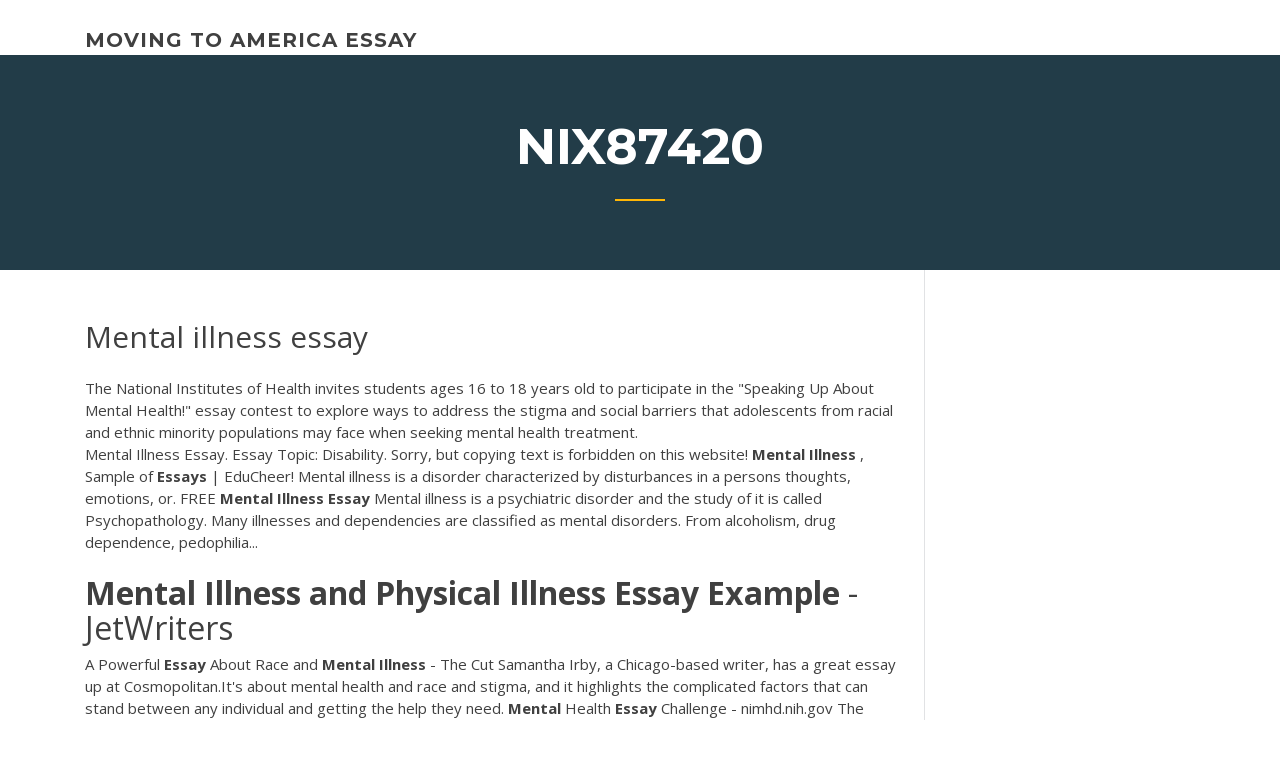

--- FILE ---
content_type: text/html; charset=utf-8
request_url: https://writerlv.firebaseapp.com/nix87420fimi/mental-illness-essay-byb.html
body_size: 4340
content:
<!doctype html>
<html lang="en-US">
<head>
	<meta charset="UTF-8" />
	<meta name="viewport" content="width=device-width, initial-scale=1" />
	<link rel="profile" href="http://gmpg.org/xfn/11" />
	<title>Mental illness essay evanz</title>


	<link rel='stylesheet' id='wp-block-library-css' href='https://writerlv.firebaseapp.com/wp-includes/css/dist/block-library/style.min.css?ver=5.3' type='text/css' media='all' />
<link rel='stylesheet' id='wp-block-library-theme-css' href='https://writerlv.firebaseapp.com/wp-includes/css/dist/block-library/theme.min.css?ver=5.3' type='text/css' media='all' />
<link rel='stylesheet' id='education-lms-fonts-css' href='https://fonts.googleapis.com/css?family=Open+Sans%3A400%2C400i%2C700%2C700i%7CMontserrat%3A300%2C400%2C600%2C700&#038;subset=latin%2Clatin-ext' type='text/css' media='all' />
<link rel='stylesheet' id='bootstrap-css' href='https://writerlv.firebaseapp.com/wp-content/themes/education-lms/assets/css/bootstrap.min.css?ver=4.0.0' type='text/css' media='' />
<link rel='stylesheet' id='slick-css' href='https://writerlv.firebaseapp.com/wp-content/themes/education-lms/assets/css/slick.css?ver=1.8' type='text/css' media='' />
<link rel='stylesheet' id='font-awesome-css' href='https://writerlv.firebaseapp.com/wp-content/themes/education-lms/assets/css/font-awesome.min.css?ver=4.7.0' type='text/css' media='' />
<link rel='stylesheet' id='education-lms-style-css' href='https://writerlv.firebaseapp.com/wp-content/themes/education-lms/style.css?ver=5.3' type='text/css' media='all' />
<script type='text/javascript' src='https://writerlv.firebaseapp.com/wp-content/themes/education-lms/assets/js/comments.js'></script>
<style id='education-lms-style-inline-css' type='text/css'>

	        button, input[type="button"], input[type="reset"], input[type="submit"],
		    .titlebar .triangled_colored_separator,
		    .widget-area .widget-title::after,
		    .carousel-wrapper h2.title::after,
		    .course-item .course-thumbnail .price,
		    .site-footer .footer-social,
		    .single-lp_course .lp-single-course ul.learn-press-nav-tabs .course-nav.active,
		    .single-lp_course .lp-single-course ul.learn-press-nav-tabs .course-nav:hover,
		    .widget_tag_cloud a:hover,
		    .header-top .header-contact-wrapper .btn-secondary,
            .header-type3 .header-top .header-contact-wrapper .box-icon,
            a.btn-all-courses:hover,
            .course-grid-layout2 .intro-item:before,
            .learnpress .learn-press-pagination .page-numbers > li span,
            .courses-search-widget::after
		     { background: #ffb606; }

            a:hover, a:focus, a:active,
            .main-navigation a:hover,
            .nav-menu ul li.current-menu-item a,
            .nav-menu ul li a:hover,
            .entry-title a:hover,
            .main-navigation .current_page_item > a, .main-navigation .current-menu-item > a, .main-navigation .current_page_ancestor > a, .main-navigation .current-menu-ancestor > a,
            .entry-meta span i,
            .site-footer a:hover,
            .blog .entry-header .entry-date, .archive .entry-header .entry-date,
            .site-footer .copyright-area span,
            .breadcrumbs a:hover span,
            .carousel-wrapper .slick-arrow:hover:before,
            .recent-post-carousel .post-item .btn-readmore:hover,
            .recent-post-carousel .post-item .recent-news-meta span i,
            .recent-post-carousel .post-item .entry-title a:hover,
            .single-lp_course .course-info li i,
            .search-form .search-submit,
            .header-top .header-contact-wrapper li .box-icon i,
            .course-grid-layout2 .intro-item .all-course a:hover,
            .course-filter div.mixitup-control-active, .course-filter div:hover
            {
                color: #ffb606;
            }

		    .recent-post-carousel .post-item .btn-readmore:hover,
		    .carousel-wrapper .slick-arrow:hover,
		    .single-lp_course .lp-single-course .course-curriculum ul.curriculum-sections .section-header,
		    .widget_tag_cloud a:hover,
            .readmore a:hover,
            a.btn-all-courses,
            .learnpress .learn-press-pagination .page-numbers > li span,
            .course-filter div.mixitup-control-active, .course-filter div:hover {
                border-color: #ffb606;
            }
			.container { max-width: 1230px; }
		    .site-branding .site-logo, .site-logo { max-width: 90px; }
		    
		    .topbar .cart-contents { color: #fff; }
		    .topbar .cart-contents i, .topbar .cart-contents { font-size: 14px; }
	
		 .titlebar { background-color: #457992; padding-top: 5%; padding-bottom: 5%; background-image: url(); background-repeat: no-repeat; background-size: cover; background-position: center center;  }
	
</style>
<script type='text/javascript' src='https://writerlv.firebaseapp.com/wp-includes/js/jquery/jquery.js?ver=1.12.4-wp'></script>
<script type='text/javascript' src='https://writerlv.firebaseapp.com/wp-includes/js/jquery/jquery-migrate.min.js?ver=1.4.1'></script>
<script type='text/javascript' src='https://writerlv.firebaseapp.com/wp-content/themes/education-lms/assets/js/slick.min.js?ver=1.8'></script>
<meta name="generator" content="WordPress 7.4 Beta" />
</head>

<body class="archive category  category-17 wp-embed-responsive hfeed">

<div id="page" class="site">
	<a class="skip-link screen-reader-text" href="#content">Skip to content</a>

	<header id="masthead" class="site-header">
        
        <div class="header-default">
            <div class="container">
                <div class="row">
                    <div class="col-md-5 col-lg-4">
                                <div class="site-branding">

            <div class="site-logo">
			                </div>

            <div>
			                        <p class="site-title"><a href="https://writerlv.firebaseapp.com/" rel="home">moving to america essay</a></p>
			                </div>

        </div><!-- .site-branding -->
                            </div>

                    <div class="col-lg-8 pull-right">
                                <a href="#" class="mobile-menu" id="mobile-open"><span></span></a>
        <nav id="site-navigation" class="main-navigation">
		            </nav><!-- #site-navigation -->
                            </div>
                </div>
            </div>
        </div>
			</header><!-- #masthead -->

    <div class="nav-form ">
        <div class="nav-content">
            <div class="nav-spec">
                <nav class="nav-menu">
                                                            <div class="mobile-menu nav-is-visible"><span></span></div>
                                                        </nav>
            </div>
        </div>
    </div>

                <div class="titlebar">
                <div class="container">

					<h1 class="header-title">Nix87420</h1>                    <div class="triangled_colored_separator"></div>
                </div>
            </div>
			
	<div id="content" class="site-content">
	<div id="primary" class="content-area">
		<div class="container">
            <div class="row">
                <main id="main" class="site-main col-md-9">

                    <div class="blog-content">
		            
			            
<article id="post-812" class="post-812 post type-post status-publish format-standard hentry ">
	<h1 class="entry-title">Mental illness essay</h1>
	<div class="entry-content">
The National Institutes of Health invites students ages 16 to 18 years old to participate in the "Speaking Up About Mental Health!" essay contest to explore ways to address the stigma and social barriers that adolescents from racial and ethnic minority populations may face when seeking mental health treatment.
<p>Mental Illness Essay. Essay Topic: Disability. Sorry, but copying text is forbidden on this website! <b>Mental</b> <b>Illness</b> , Sample of <b>Essays</b> | EduCheer! Mental illness is a disorder characterized by disturbances in a persons thoughts, emotions, or. FREE <b>Mental</b> <b>Illness</b> <b>Essay</b> Mental illness is a psychiatric disorder and the study of it is called Psychopathology. Many illnesses and dependencies are classified as mental disorders. From alcoholism, drug dependence, pedophilia...</p>
<h2><b>Mental Illness and Physical Illness Essay Example</b> - JetWriters</h2>
<p>A Powerful <b>Essay</b> About Race and <b>Mental</b> <b>Illness</b> - The Cut Samantha Irby, a Chicago-based writer, has a great essay up at Cosmopolitan.It's about mental health and race and stigma, and it highlights the complicated factors that can stand between any individual and getting the help they need. <b>Mental</b> Health <b>Essay</b> Challenge - nimhd.nih.gov The Healthy Mind Initiative is promoting an essay challenge for high school students ages 16 to 18 to jump-start difficult mental health conversations in our local, regional, and national communities. Five Broad Models of <b>Mental</b> <b>Illness</b> | Psychology Today Mental illness is perceived when there are high levels of distress and dysfunction at the psychological level of analysis (the behavior and experience of the individual).</p>
<h3>Mental Health First Person Essays - OC87 Recovery Diaries</h3>
<p>Mental Health Disorders.  These mental health complications can take various forms in a similar manner like with physical illnesses. Mental illnesses are among the most misunderstood and feared among people from various parts of the world. Today, people will vanish on learning more concerning them.  Mental Illness Essay | Bartleby The mental illness itself created a fear, by understanding mental illness we can profit a new understanding of mental illness and reduces the stigma out of it. Basically Mental illnesses are medical conditions that disrupt a person 's thinking, feeling, mood, ability to relate to others and daily functioning.  Topic Suggestions For A Research Paper On Mental Illnesses</p>
<h3><b>Mental</b> Health <b>Essays</b>: Examples, Topics, Titles, &amp; Outlines</h3>
<p><b>Essay</b> on the importance of <b>Mental</b> Health - World&#x27;s Largest ... Free sample essay on importance of Mental Health. Physical health and mental health are related to each other very closely, for, sometimes physical health contributes to mental health and vice versa. Physical discomfort or illness causes the mind to be upset and this is but natural as physical pain is reflected in the thoughts produced in the mind. I. <b>Essay</b>: Opportunities In <b>Mental</b> Health Services Research ... In addition, MacArthur's Law and Mental Health Research Network focuses on many issues germane to mental health services research. This essay examines the development of mental health services ... <b>Mental</b> Health <b>Essay</b> | Medicine and Health Articles</p>
<h2><b>Mental</b> <b>Illness</b> <b>Essay</b> Example - Free <b>Essays</b>, Term Papers</h2>
<p>How Stigma and Discrimination Effect Mental Illness.  - Mental illness is a term which is used when a persons mind is affected in some way by a group of illnesses (Ministry of Health [MOH], 2012). People with mental health issues have been viewed and treated in a variety of ways within western society throughout time. Mental Health Essay Topics List - Custom essay blog While writing an essay on mental health, writers need to think of issues such as panic, shame, stress, phobia, eating disorders, suicide, anxiety issues, etc. However, it is also essential that you understand the difference between mental disorders and mental health. This will guide you and help you avoid the common mistakes that other writers make. Mental Illness essays</p><p>The National Institutes of Health invites students ages 16 to 18 years old to participate in the "Speaking Up About Mental Health!" essay contest to explore ways to address the stigma and social barriers that adolescents from racial and ethnic minority populations may face when seeking mental health treatment. 15 Inspirational <b>Mental</b> Health Quotes - healthline.com 4 Ways People with Mental Illness Are 'Gaslit' Into Self-Blame "It always seemed to circle back to me and an apparent lack of willpower" Sam says of being put in a position of self-blame over ... A Personal Story of Living through Depression - Depression ...</p>
<ul><li><a href="https://ghostwritekwnx.firebaseapp.com/chay56625ky/why-didnt-you-just-write-your-essay-2.html">why didnt you just write your essay</a></li><li><a href="https://essaytyper2020qlng.web.app/pacol26727ziwu/how-to-write-a-remembered-event-essay-2.html">how to write a remembered event essay</a></li><li><a href="https://essaytyper2020xfb.web.app">being a celebrity essay</a></li><li><a href="https://ghostwriteqln.web.app">what is the goal of a thesis statement_</a></li><li><a href="https://ghostwriteobjl.firebaseapp.com/kundtz53470gus/bullying-essays-papers-du.html">bullying essays papers</a></li><li><a href="https://ghostwriteobjl.firebaseapp.com/empfield81425hy/writing-a-compare-and-contrast-thesis-topy.html">writing a compare and contrast thesis</a></li></ul>
	</div><!-- .entry-content -->

	<div class="entry-footer">
		<div class="row">

			<div class="col-md-12">
							</div>

		</div>
	</div>


</article><!-- #post-812 --></div><!-- #post-812 -->
</div>
</main><!-- #main -->
<aside id="secondary" class="widget-area col-sm-3">
	<div class="sidebar-inner">
		<section id="search-2" class="widget widget_search"><form role="search" method="get" id="searchform" class="search-form" action="https://writerlv.firebaseapp.com/">
    <label for="s">
    	<input type="text" value="" placeholder="Search &hellip;" name="s" id="s" />
    </label>
    <button type="submit" class="search-submit">
        <i class="fa fa-search"></i>
    </button>
    </form></section>		<section id="recent-posts-2" class="widget widget_recent_entries">		<h2 class="widget-title">New Posts</h2>		<ul>
<li>
<a href="https://writerlv.firebaseapp.com/novitski2862qa/analysis-and-synthesis-essay-divi.html">Analysis and synthesis essay</a>
</li><li>
<a href="https://writerlv.firebaseapp.com/zitzmann52416hu/essays-on-the-catcher-in-the-rye-2562.html">Essays on the catcher in the rye</a>
</li><li>
<a href="https://writerlv.firebaseapp.com/guevana86046wimi/introduction-for-interview-essay-zawu.html">Introduction for interview essay</a>
</li><li>
<a href="https://writerlv.firebaseapp.com/furst41715myg/work-cited-for-great-gatsby-126.html">Work cited for great gatsby</a>
</li><li>
<a href="https://writerlv.firebaseapp.com/nix87420fimi/sites-that-write-essays-for-you-qybe.html">Sites that write essays for you</a>
</li>
</ul>
		</section>    </div>
</aside><!-- #secondary -->
            </div>
        </div>
	</div><!-- #primary -->


	</div><!-- #content -->

	<footer id="colophon" class="site-footer">

		
		<div id="footer" class="container">

			
                        <div class="footer-widgets">
                <div class="row">
                    <div class="col-md-3">
			            		<div id="recent-posts-5" class="widget widget_recent_entries">		<h3 class="widget-title"><span>Featured Posts</span></h3>		<ul>
<li>
<a href="https://writerlv.firebaseapp.com/bollie26543kux/research-papers-on-homeschooling-wik.html">Research papers on homeschooling</a>
</li><li>
<a href="https://writerlv.firebaseapp.com/guevana86046wimi/essay-on-child-1928.html">Essay on child</a>
</li><li>
<a href="https://writerlv.firebaseapp.com/bollie26543kux/type-of-friends-essay-1745.html">Type of friends essay</a>
</li><li>
<a href="https://writerlv.firebaseapp.com/chanthaumlsa27591za/quotes-about-russia-for-essay-2189.html">Quotes about russia for essay</a>
</li><li>
<a href="https://writerlv.firebaseapp.com/bollie26543kux/hooks-for-college-essays-3081.html">Hooks for college essays</a>
</li>
					</ul>
		</div>                    </div>
                    <div class="col-md-3">
			            		<div id="recent-posts-6" class="widget widget_recent_entries">		<h3 class="widget-title"><span>Editors Choice</span></h3>		<ul>
<li>
<a href="https://writerlv.firebaseapp.com/novitski2862qa/algebra-help-sites-nag.html">Algebra help sites</a>
</li><li>
<a href="https://writerlv.firebaseapp.com/bollie26543kux/death-penalty-research-paper-topics-retu.html">Death penalty research paper topics</a>
</li><li>
<a href="https://writerlv.firebaseapp.com/novitski2862qa/sample-essays-for-students-to-edit-369.html">Sample essays for students to edit</a>
</li><li>
<a href="https://writerlv.firebaseapp.com/nix87420fimi/body-paragraphs-support-thesis-statements-by-including-849.html">Body paragraphs support thesis statements by including</a>
</li><li>
<a href="https://writerlv.firebaseapp.com/hochstetler46993wok/traffic-issues-essay-495.html">Traffic issues essay</a>
</li>
					</ul>
		</div>                    </div>
                    <div class="col-md-3">
			            <div id="text-3" class="widget widget_text"><h3 class="widget-title"><span>About US</span></h3>			<div class="textwidget"><p>Essay (Any Type) Admission Essay Annotated Bibliography Argumentative Essay Article Review Book/Movie</p>
</div>
		</div>                    </div>
                    <div class="col-md-3">
			                                </div>
                </div>
            </div>
            
            <div class="copyright-area">
                <div class="row">
                    <div class="col-sm-6">
                        <div class="site-info">
	                        Copyright &copy; 2020 <a href="https://writerlv.firebaseapp.com/" title="moving to america essay">moving to america essay</a> - Education LMS</a> theme by <span>FilaThemes</span></div><!-- .site-info -->
                    </div>
                    <div class="col-sm-6">
                        
                    </div>
                </div>
            </div>

        </div>
	</footer><!-- #colophon -->
</div><!-- #page -->

<script type='text/javascript'>
/* <![CDATA[ */
var Education_LMS = {"menu_sidebar":"left","sticky_header":"0"};
/* ]]> */
</script>
<script type='text/javascript' src='https://writerlv.firebaseapp.com/wp-content/themes/education-lms/assets/js/custom.js?ver=5.3'></script>
<script type='text/javascript' src='https://writerlv.firebaseapp.com/wp-includes/js/wp-embed.min.js?ver=5.3'></script>
</body>
</html>